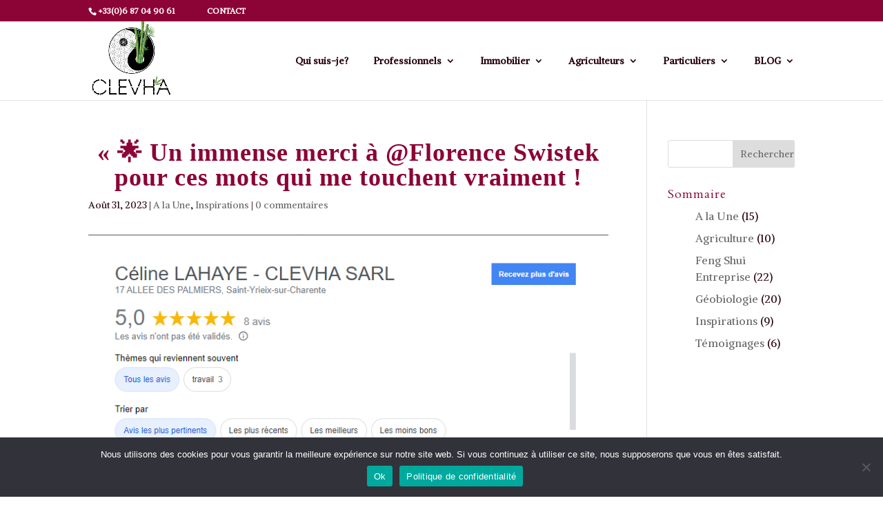

--- FILE ---
content_type: text/css
request_url: https://clevha.fr/wp-content/et-cache/global/et-divi-customizer-global.min.css?ver=1767862640
body_size: 2454
content:
body,.et_pb_column_1_2 .et_quote_content blockquote cite,.et_pb_column_1_2 .et_link_content a.et_link_main_url,.et_pb_column_1_3 .et_quote_content blockquote cite,.et_pb_column_3_8 .et_quote_content blockquote cite,.et_pb_column_1_4 .et_quote_content blockquote cite,.et_pb_blog_grid .et_quote_content blockquote cite,.et_pb_column_1_3 .et_link_content a.et_link_main_url,.et_pb_column_3_8 .et_link_content a.et_link_main_url,.et_pb_column_1_4 .et_link_content a.et_link_main_url,.et_pb_blog_grid .et_link_content a.et_link_main_url,body .et_pb_bg_layout_light .et_pb_post p,body .et_pb_bg_layout_dark .et_pb_post p{font-size:16px}.et_pb_slide_content,.et_pb_best_value{font-size:18px}body{color:#28000d}h1,h2,h3,h4,h5,h6{color:#8c0335}body{line-height:1.5em}#et_search_icon:hover,.mobile_menu_bar:before,.mobile_menu_bar:after,.et_toggle_slide_menu:after,.et-social-icon a:hover,.et_pb_sum,.et_pb_pricing li a,.et_pb_pricing_table_button,.et_overlay:before,.entry-summary p.price ins,.et_pb_member_social_links a:hover,.et_pb_widget li a:hover,.et_pb_filterable_portfolio .et_pb_portfolio_filters li a.active,.et_pb_filterable_portfolio .et_pb_portofolio_pagination ul li a.active,.et_pb_gallery .et_pb_gallery_pagination ul li a.active,.wp-pagenavi span.current,.wp-pagenavi a:hover,.nav-single a,.tagged_as a,.posted_in a{color:#8c0335}.et_pb_contact_submit,.et_password_protected_form .et_submit_button,.et_pb_bg_layout_light .et_pb_newsletter_button,.comment-reply-link,.form-submit .et_pb_button,.et_pb_bg_layout_light .et_pb_promo_button,.et_pb_bg_layout_light .et_pb_more_button,.et_pb_contact p input[type="checkbox"]:checked+label i:before,.et_pb_bg_layout_light.et_pb_module.et_pb_button{color:#8c0335}.footer-widget h4{color:#8c0335}.et-search-form,.nav li ul,.et_mobile_menu,.footer-widget li:before,.et_pb_pricing li:before,blockquote{border-color:#8c0335}.et_pb_counter_amount,.et_pb_featured_table .et_pb_pricing_heading,.et_quote_content,.et_link_content,.et_audio_content,.et_pb_post_slider.et_pb_bg_layout_dark,.et_slide_in_menu_container,.et_pb_contact p input[type="radio"]:checked+label i:before{background-color:#8c0335}a{color:#8c0335}.et_secondary_nav_enabled #page-container #top-header{background-color:#8c0335!important}#et-secondary-nav li ul{background-color:#8c0335}#et-secondary-nav li ul{background-color:#ffffff}#et-secondary-nav li ul a{color:}.et_header_style_centered .mobile_nav .select_page,.et_header_style_split .mobile_nav .select_page,.et_nav_text_color_light #top-menu>li>a,.et_nav_text_color_dark #top-menu>li>a,#top-menu a,.et_mobile_menu li a,.et_nav_text_color_light .et_mobile_menu li a,.et_nav_text_color_dark .et_mobile_menu li a,#et_search_icon:before,.et_search_form_container input,span.et_close_search_field:after,#et-top-navigation .et-cart-info{color:#28000d}.et_search_form_container input::-moz-placeholder{color:#28000d}.et_search_form_container input::-webkit-input-placeholder{color:#28000d}.et_search_form_container input:-ms-input-placeholder{color:#28000d}#top-menu li.current-menu-ancestor>a,#top-menu li.current-menu-item>a,#top-menu li.current_page_item>a{color:#8c0335}#main-footer .footer-widget h4,#main-footer .widget_block h1,#main-footer .widget_block h2,#main-footer .widget_block h3,#main-footer .widget_block h4,#main-footer .widget_block h5,#main-footer .widget_block h6{color:#ffffff}.footer-widget li:before{border-color:#ffffff}#footer-widgets .footer-widget li:before{top:10.6px}body .et_pb_button{background-color:#8c0335;border-radius:50px}body.et_pb_button_helper_class .et_pb_button,body.et_pb_button_helper_class .et_pb_module.et_pb_button{color:#ffffff}body .et_pb_bg_layout_light.et_pb_button:hover,body .et_pb_bg_layout_light .et_pb_button:hover,body .et_pb_button:hover{color:#ffffff!important;background-color:#590222}h1,h2,h3,h4,h5,h6,.et_quote_content blockquote p,.et_pb_slide_description .et_pb_slide_title{letter-spacing:1px}@media only screen and (min-width:981px){.et_header_style_left #et-top-navigation,.et_header_style_split #et-top-navigation{padding:50px 0 0 0}.et_header_style_left #et-top-navigation nav>ul>li>a,.et_header_style_split #et-top-navigation nav>ul>li>a{padding-bottom:50px}.et_header_style_split .centered-inline-logo-wrap{width:100px;margin:-100px 0}.et_header_style_split .centered-inline-logo-wrap #logo{max-height:100px}.et_pb_svg_logo.et_header_style_split .centered-inline-logo-wrap #logo{height:100px}.et_header_style_centered #top-menu>li>a{padding-bottom:18px}.et_header_style_slide #et-top-navigation,.et_header_style_fullscreen #et-top-navigation{padding:41px 0 41px 0!important}.et_header_style_centered #main-header .logo_container{height:100px}#logo{max-height:100%}.et_pb_svg_logo #logo{height:100%}.et_fixed_nav #page-container .et-fixed-header#top-header{background-color:#8c0335!important}.et_fixed_nav #page-container .et-fixed-header#top-header #et-secondary-nav li ul{background-color:#8c0335}.et-fixed-header #top-menu a,.et-fixed-header #et_search_icon:before,.et-fixed-header #et_top_search .et-search-form input,.et-fixed-header .et_search_form_container input,.et-fixed-header .et_close_search_field:after,.et-fixed-header #et-top-navigation .et-cart-info{color:#28000d!important}.et-fixed-header .et_search_form_container input::-moz-placeholder{color:#28000d!important}.et-fixed-header .et_search_form_container input::-webkit-input-placeholder{color:#28000d!important}.et-fixed-header .et_search_form_container input:-ms-input-placeholder{color:#28000d!important}.et-fixed-header #top-menu li.current-menu-ancestor>a,.et-fixed-header #top-menu li.current-menu-item>a,.et-fixed-header #top-menu li.current_page_item>a{color:#8c0335!important}}@media only screen and (min-width:1350px){.et_pb_row{padding:27px 0}.et_pb_section{padding:54px 0}.single.et_pb_pagebuilder_layout.et_full_width_page .et_post_meta_wrapper{padding-top:81px}.et_pb_fullwidth_section{padding:0}}	h1,h2,h3,h4,h5,h6{font-family:'Cardo',Georgia,"Times New Roman",serif}body,input,textarea,select{font-family:'Alike',Georgia,"Times New Roman",serif}#footer-social a{color:#fff!important}#footer-social a:link,#footer-social a:visited{color:#fff!important}#footer-social a:hover{color:#e76225!important}#main-footer div.container{display:none}#et-footer-nav div.container{display:none}#footer a,#footer a:link,#footer a:hover,#footer a:active,#footer a:visited{color:#ffffff}#pageslink .fas,#pageslink .far{margin-right:10px}h1,h2,h3,h4{color:#8c0335}h3{margin-bottom:20px}h1,h2,h3{letter-spacing:0!important;font-weight:bold!important}h1{text-align:center!important;font-family:'Dancing Script',cursive!important}h2{font-size:22px!important;text-transform:uppercase;line-height:1.2em}h1.entry-title,h1{font-family:'Dancing Script',handwriting!important;font-weight:700!important;font-size:36px!important;letter-spacing:1px!important;line-height:1,2em!important;text-align:center!important}ul{margin-left:30px}li{padding-left:10px}.checklist ul li{list-style-type:none}.checklist ul li::before{font-family:'ETmodules';content:"\4e";font-size:120%;color:#bfb741;float:left;margin-left:-1em;margin-right:0.5em}#personne a{color:#8c0335}#personne a:hover{color:#590222}#personne .fab{font-size:16px}#diapo .fab{font-size:24px;margin-left:5px;margin-right:5px}#diapo a:link,#diapo a:hover{color:#ffffff}.et_pb_social_media_follow li a{margin-right:0px;margin-left:0px}a .fa-instagram{color:#ffffff!important}a:hover .fa-instagram{color:#590222}.newletterform{background-image:none;background-color:#8c0335;position:relative;border-radius:8px;overflow:hidden;padding-top:12px!important;padding-right:12px!important;padding-bottom:12px!important;padding-left:12px!important}#sociallink-top a{color:#fff!important}#footer-social a:link,#footer-social a:visited{color:#fff!important}#sociallink-top a:hover{color:#8c0335!important}.newsletterform label{display:none}.newsletterform h4{font-style:normal}.newsletterform input[type=text],input[type=email],input[type=tel],textarea{background:#f2f2f2;border:none;border-radius:5px;padding:15px!important;margin-bottom:20px;width:100%}.newsletterform input.button{float:none;margin-top:20px;background:#898c32;border:1px solid #fff;font-size:22px;color:#ffffff;padding:12px 23px;border-radius:50px;letter-spacing:normal;cursor:pointer}.newsletterform input.button:hover{background:#8c8045;border:none}.mfp-title{display:none}.widget_search #searchsubmit{width:90px}#login h1 a{background-image:url("https://clevha.fr/wp-content/uploads/2021/03/logo-Clevha-Final-300x155-1.png")!important}.boldrouge{color:red;font-weight:bold}.offre textarea .contact-bottom-page textarea .textarea_contact textarea{background:#ffffff!important;border-radius:12px!important;border:1px solid #bbbbbb!important}.contact-bottom-page textarea,#gfield_consent_description_1_4,.gfield_description,.textarea,#gfield_consent_description_1_3{background:#ffffff!important;border-radius:12px!important;border:1px solid #bbbbbb!important}.offre input.button,contact-bottom-page,#gform_submit_button_1{color:#ffffff;font-weight:bold;font-size:18px;background:#BFB741;padding:12px;border:2px solid #ffffff;font-family:'Crimson Pro',Georgia,"Times New Roman",serif}.offre input.button:hover,.contact-bottom-page input.button:hover{background:#898b32}.offre input,.offre select,.contact-bottom-page input,.contact-bottom-page select{border-radius:12px}.resume-box li{padding:0px!important;margin:0px!important}.resume-box ul{padding:0px!important;margin-left:16px!important}.resume-box{font-size:15px}.entry-content{padding-top:10px!important}#top-menu li.current-menu-item>a{color:#8c0335!important}#top-header{background-color:#8c0335!important}span#contact-page-link{padding-left:30px}#main-content .entry-content{padding:0px;margin-top:0px}